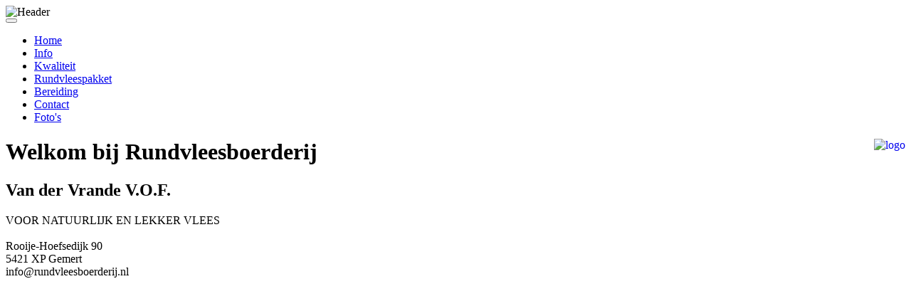

--- FILE ---
content_type: text/html
request_url: https://rundvleesboerderij.nl/
body_size: 2887
content:
<!DOCTYPE html PUBLIC "-//W3C//DTD XHTML 1.0 Transitional//EN" "http://www.w3.org/TR/xhtml1/DTD/xhtml1-transitional.dtd">
<html xmlns="http://www.w3.org/1999/xhtml">
    <head>
        <meta http-equiv="Content-Type" content="text/html; charset=utf-8" />
        <title>Rundvleesboerderij</title>
		<link rel="stylesheet" type="text/css" href="css/style.css">

        <!--- BOOTSTRAP --->
        <link rel="stylesheet" href="css/bootstrap.min.css">
        <script src="js/jquery-2.1.4.min.js"></script>
        <script src="js/bootstrap.min.js"></script>
        <!--- LIGHTBOX --->
        <script src="lightbox/js/jquery-1.7.2.min.js"></script>
		<script src="lightbox/js/lightbox.js"></script>
		<link href="lightbox/css/lightbox.css" rel="stylesheet" />
		<meta name="viewport" content="width=device-width, initial-scale=1, maximum-scale=1 user-scalable=no">

    </head>
    
    <body>
    	<div class="container">
			<div class="centered">
            	<div id="header">
                	<img class="img-responsive" src="img/banner3.jpg" alt="Header" />
				</div>
                <nav class="navbar navbar-custom">
					<div class="container-fluid">
                    	<div class="navbar-header">
                        	<button type="button" class="navbar-toggle" data-toggle="collapse" data-target="#myNavbar">
                            	<span class="icon-bar"></span>
                                <span class="icon-bar"></span>
                                <span class="icon-bar"></span> 
							</button>
						</div>
                        <div class="collapse navbar-collapse" id="myNavbar">
                        	<ul class="nav navbar-nav">
                            	<li class="active"><a href="index.html">Home</a></li>
                                <li><a href="info.html">Info</a></li>
                                <li><a href="kwaliteit.html">Kwaliteit</a></li> 
                                <li><a href="rundvleespakket.html">Rundvleespakket</a></li>
                                <li><a href="bereiding.html">Bereiding</a></li>
                                <li><a href="contact.html">Contact</a></li> 
                                <li><a href="fotos.html">Foto's</a></li> 
							</ul>
						</div>
					</div>
				</nav>
               
                <div class="content">
                	<a href="img/logo.jpg" rel="lightbox"><img class="img-responsive img" src="img/logo.jpg" alt="logo" align="right";></a>
                    <h1>Welkom bij Rundvleesboerderij</h1>
                    <h2>Van der Vrande V.O.F.</h2>
                    <p>
                        VOOR NATUURLIJK EN LEKKER VLEES <br>
                        <br>
                        Rooije-Hoefsedijk 90
                        <br>5421 XP Gemert
                        <br>info@rundvleesboerderij.nl
                    </p>
					<div class="clear"></div>
                </div>
			</div>
		</div>
    </body>
</html>
